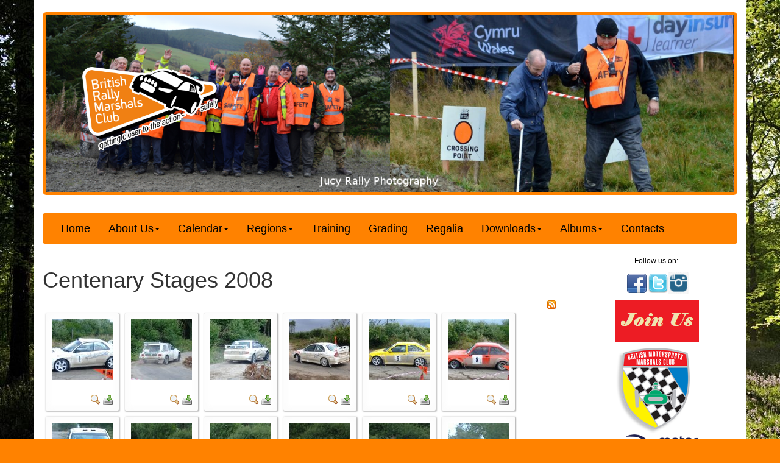

--- FILE ---
content_type: text/html; charset=utf-8
request_url: https://brmc.org.uk/albums/centenary-stages-2008
body_size: 5707
content:
<!DOCTYPE html>
<html lang="en" >
  <head>
    <meta charset="utf-8">
    <meta http-equiv="X-UA-Compatible" content="IE=edge">
    <meta name="viewport" content="width=device-width, initial-scale=1">
    <base href="https://brmc.org.uk/albums/centenary-stages-2008" />
	<meta http-equiv="content-type" content="text/html; charset=utf-8" />
	<meta name="description" content="Club Website for British Rally Marshals - putting people together" />
	<title>British Rally Marshals Club - Centenary Stages 2008</title>
	<link href="/templates/modelac/favicon.ico" rel="shortcut icon" type="image/vnd.microsoft.icon" />
	<link href="/media/com_phocagallery/css/main/phocagallery.css" rel="stylesheet" type="text/css" />
	<link href="/media/com_phocagallery/css/main/rating.css" rel="stylesheet" type="text/css" />
	<link href="/media/com_phocagallery/css/custom/default.css" rel="stylesheet" type="text/css" />
	<link href="/media/system/css/modal.css?e6b63ba0f75e295f8d3cb3002f8d5b32" rel="stylesheet" type="text/css" />
	<script type="application/json" class="joomla-script-options new">{"csrf.token":"6c06281dab4894245ecada7c22a26c5a","system.paths":{"root":"","base":""}}</script>
	<script src="/media/system/js/mootools-core.js?e6b63ba0f75e295f8d3cb3002f8d5b32" type="text/javascript"></script>
	<script src="/media/system/js/core.js?e6b63ba0f75e295f8d3cb3002f8d5b32" type="text/javascript"></script>
	<script src="/media/system/js/mootools-more.js?e6b63ba0f75e295f8d3cb3002f8d5b32" type="text/javascript"></script>
	<script src="/media/system/js/modal.js?e6b63ba0f75e295f8d3cb3002f8d5b32" type="text/javascript"></script>
	<script src="/media/jui/js/jquery.min.js?e6b63ba0f75e295f8d3cb3002f8d5b32" type="text/javascript"></script>
	<script src="/media/jui/js/jquery-noconflict.js?e6b63ba0f75e295f8d3cb3002f8d5b32" type="text/javascript"></script>
	<script src="/media/jui/js/jquery-migrate.min.js?e6b63ba0f75e295f8d3cb3002f8d5b32" type="text/javascript"></script>
	<script type="text/javascript">

		jQuery(function($) {
			SqueezeBox.initialize({});
			initSqueezeBox();
			$(document).on('subform-row-add', initSqueezeBox);

			function initSqueezeBox(event, container)
			{
				SqueezeBox.assign($(container || document).find('a.pg-modal-button').get(), {
					parse: 'rel'
				});
			}
		});

		window.jModalClose = function () {
			SqueezeBox.close();
		};

		// Add extra modal close functionality for tinyMCE-based editors
		document.onreadystatechange = function () {
			if (document.readyState == 'interactive' && typeof tinyMCE != 'undefined' && tinyMCE)
			{
				if (typeof window.jModalClose_no_tinyMCE === 'undefined')
				{
					window.jModalClose_no_tinyMCE = typeof(jModalClose) == 'function'  ?  jModalClose  :  false;

					jModalClose = function () {
						if (window.jModalClose_no_tinyMCE) window.jModalClose_no_tinyMCE.apply(this, arguments);
						tinyMCE.activeEditor.windowManager.close();
					};
				}

				if (typeof window.SqueezeBoxClose_no_tinyMCE === 'undefined')
				{
					if (typeof(SqueezeBox) == 'undefined')  SqueezeBox = {};
					window.SqueezeBoxClose_no_tinyMCE = typeof(SqueezeBox.close) == 'function'  ?  SqueezeBox.close  :  false;

					SqueezeBox.close = function () {
						if (window.SqueezeBoxClose_no_tinyMCE)  window.SqueezeBoxClose_no_tinyMCE.apply(this, arguments);
						tinyMCE.activeEditor.windowManager.close();
					};
				}
			}
		};
		
	</script>
	<style type="text/css">
#pg-msnr-container {
   margin: 0 auto;
}
.pg-cv-box {
   height: 140px;
   width: 100px;
}
.pg-cv-box-stat {
   height: 140px;
   width: 100px;
}
.pg-cv-box-img {
   height: 100px;
   width: 100px;
}
</style>


    <!-- Bootstrap -->
    <link href="/templates/modelac/assets/css/bootstrap.min.css" rel="stylesheet">
    <link href="/templates/modelac/assets/css/theme.css" rel="stylesheet">
    <link rel="shortcut icon" href="/templates/modelac/favicon.ico" />
    
    <!-- HTML5 shim and Respond.js for IE8 support of HTML5 elements and media queries -->
    <!-- WARNING: Respond.js doesn't work if you view the page via file:// -->
    <!--[if lt IE 9]>
      <script src="https://oss.maxcdn.com/html5shiv/3.7.2/html5shiv.min.js"></script>
      <script src="https://oss.maxcdn.com/respond/1.4.2/respond.min.js"></script>
    <![endif]-->
  </head>
<body>
<div class='wrapper'>
    <div class='container'>
        <br>
        <div class="visible-xs">
            <div class="row">
                <div class="col-sm-12 text-center">
                    		<div class="moduletable">
						

<div class="custom"  >
	<p><a href="http://www.brmc.org.uk/"><img src="/templates/modelac/assets/images/brmc_logo.png" alt="British Rally Marshals Club Logo" width="300px" /></a></p></div>
		</div>
	
                </div>
            </div>
        </div>

        <div class='jumbotron'>
            <div id="carousel-example-generic" class="carousel slide" data-ride="carousel">
                <div class="carousel-inner">
                    <div class="item active">
                        <img src="/templates/modelac/assets/images/header1.png" alt="First slide">
                    </div>
                    <div class="item">
                        <img src="/templates/modelac/assets/images/header2.png" alt="Second slide">
                    </div>
                    <div class="item">
                        <img src="/templates/modelac/assets/images/header3.png" alt="Third slide">
                    </div>
                </div>
            </div>
            <div class="hidden-xs">
                <div class="row main-text">
                    <div class="col-md-3 col-sm-3">
                        		<div class="moduletable">
						

<div class="custom"  >
	<p><a href="http://www.brmc.org.uk/"><img class="img-responsive" src="/templates/modelac/assets/images/brmc_logo.png" alt="British Rally Marshals Club Logo" width="300px" /></a></p></div>
		</div>
	
                    </div>
                    <div class="col-md-8 col-sm-8 text-center header-text">
                        <span class='sitetitle'><strong>&nbsp;British Rally Marshals Club&nbsp;</strong></span>
                    </div>
                    <div class="col-md-1 col-sm-1">

                    </div>
                </div>
            </div>
        </div>

        
             <div class="navbar navbar-default">
                <div class="navbar-header">
                    <button type="button" class="navbar-toggle collapsed" data-toggle="collapse" data-target="#navbar" aria-expanded="false" aria-controls="navbar">
                        <span class="sr-only">Toggle navigation</span>
                        <span class="icon-bar"></span>
                        <span class="icon-bar"></span>
                        <span class="icon-bar"></span>
                    </button>
                </div>
                <div id="navbar" class="collapse navbar-collapse">
                    <ul class="nav navbar-nav">

 
<li><a href="/" >Home</a></li>
<li>
<li class="dropdown">
    <a href="#" class="dropdown-toggle" data-toggle="dropdown" role="button" aria-haspopup="true" aria-expanded="false">About Us<span class="caret"></span></a>
<ul class="dropdown-menu"><li><a href="/about-us/introduction" >Introduction</a></li>
<li><a href="/about-us/marshals-and-officials" >Marshals and Officials</a></li>
<li><a href="/about-us/training-and-grading" >Training and Grading</a></li>
<li><a href="/about-us/competition-and-social" >Competition and Social</a></li>
<li><a href="/about-us/membership" >Membership</a></li>
<li><a href="/about-us/marshal-of-the-year-award" >Marshal of the Year Award</a></li>
<li><a href="/about-us/taster-days" >Taster Days</a></li></ul></li><li>
<li class="dropdown">
    <a href="#" class="dropdown-toggle" data-toggle="dropdown" role="button" aria-haspopup="true" aria-expanded="false">Calendar<span class="caret"></span></a>
<ul class="dropdown-menu"><li><a href="/calendar/january" >January</a></li>
<li><a href="/calendar/february" >February</a></li>
<li><a href="/calendar/march" >March</a></li>
<li><a href="/calendar/april" >April</a></li>
<li><a href="/calendar/may" >May</a></li>
<li><a href="/calendar/june" >June</a></li>
<li><a href="/calendar/july" >July</a></li>
<li><a href="/calendar/august" >August</a></li>
<li><a href="/calendar/september" >September</a></li>
<li><a href="/calendar/october" >October</a></li>
<li><a href="/calendar/november" >November</a></li>
<li><a href="/calendar/december" >December</a></li>
<li><a href="/calendar/2025-archive-calendar" >2025 Archive Calendar</a></li>
<li><a href="/calendar/search-calendar" >Search Calendar</a></li>
<li><a href="/images/pdfs/Calender/Rally_Dates_in_2026_120126.pdf" target="_blank" >2026 Dates</a></li></ul></li><li>
<li class="dropdown">
    <a href="#" class="dropdown-toggle" data-toggle="dropdown" role="button" aria-haspopup="true" aria-expanded="false">Regions<span class="caret"></span></a>
<ul class="dropdown-menu"><li><a href="/regions/north" >North</a></li>
<li><a href="/regions/north-east" >North East</a></li>
<li><a href="/regions/northern-ireland" >Northern Ireland</a></li>
<li><a href="/regions/midlands" >Midlands</a></li>
<li><a href="/regions/south-midlands" >South Midlands</a></li>
<li><a href="/regions/south-east" >South East</a></li>
<li><a href="/regions/south-west" >South West</a></li></ul></li><li><a href="/training" >Training</a></li>
<li><a href="/grading" >Grading</a></li>
<li><a href="/regalia" >Regalia</a></li>
<li>
<li class="dropdown">
    <a href="#" class="dropdown-toggle" data-toggle="dropdown" role="button" aria-haspopup="true" aria-expanded="false">Downloads<span class="caret"></span></a>
<ul class="dropdown-menu"><li><a href="/downloads/membership-downloads" >Membership Downloads</a></li>
<li><a href="/downloads/training-and-grading-downloads" >Training and Grading Downloads</a></li>
<li><a href="/downloads/msa-signing-on-forms" >Motorsport UK Sign On Forms</a></li>
<li><a href="/downloads/rally-forms" >Rally Forms</a></li>
<li><a href="/downloads/fia-rally-newsletter" >FIA Rally Newsletter</a></li>
<li><a href="/downloads/risk-assessments" >Risk Assessments</a></li></ul></li><li class="active">
<li class="dropdown">
    <a href="#" class="dropdown-toggle" data-toggle="dropdown" role="button" aria-haspopup="true" aria-expanded="false">Albums<span class="caret"></span></a>
<ul class="dropdown-menu"><li class="active"><a href="/albums/centenary-stages-2008" >Centenary Stages 2008</a></li>
<li><a href="/albums/harry-flatters" >Harry Flatters</a></li>
<li><a href="/albums/dukeries" >Dukeries</a></li>
<li><a href="/albums/chatsworth" >Chatsworth</a></li>
<li><a href="/albums/severn-valley" >Severn Valley</a></li>
<li><a href="/albums/marham" >Marham</a></li>
<li><a href="/albums/mull" >Mull</a></li>
<li><a href="/albums/autosport" >Autosport</a></li>
<li><a href="/albums/mewla" >Mewla</a></li>
<li><a href="/albums/sunseeker" >Sunseeker</a></li>
<li><a href="/albums/6r4-25-years" >6R4 25 Years</a></li>
<li><a href="/albums/various" >Various</a></li>
<li><a href="/albums/rally-great-britain" >Rally Great Britain</a></li></ul></li><li><a href="/contacts" >Contacts</a></li>
                    </ul>
            </div>
             </div>
                


        <div class='row'>
            <div class='col-sm-9 bs_content'>
                <div id="phocagallery" class="pg-category-view pg-cv"><div class="page-header"><h1>Centenary Stages 2008</h1></div><div id="pg-icons"><a href="/albums/centenary-stages-2008/category/1-centenary-stage-2008?format=feed" title="RSS"><img src="/media/com_phocagallery/images/icon-feed.png" alt="RSS" /></a></div><div style="clear:both"></div><div id="pg-msnr-container">

<div class="pg-cv-box item">
 <div class="pg-cv-box-img pg-box1">
  <div class="pg-box2">
   <div class="pg-box3">
<a class="pg-modal-button" title="" href="/albums/centenary-stages-2008/1-centenary-stage-2008/detail/1-centenary-stage-2008?tmpl=component" rel="{handler: 'iframe', size: {x: 680, y: 560}, overlayOpacity: 0.3}" ><img src="/images/phocagallery/twyford/thumbs/phoca_thumb_m_twy001.jpg" alt="Centenary Stage 2008" class="pg-image" /></a>
</div></div></div>
<div class="pg-cv-name">&nbsp;</div><div class="pg-icon-detail"> <a class="pg-modal-button" title="Detail" href="/albums/centenary-stages-2008/1-centenary-stage-2008/detail/1-centenary-stage-2008?tmpl=component" rel="{handler: 'iframe', size: {x: 680, y: 560}, overlayOpacity: 0.3}" ><img src="/media/com_phocagallery/images/icon-view.png" alt="Detail" /></a> <a title="Download" href="/albums/centenary-stages-2008/1-centenary-stage-2008/detail/1-centenary-stage-2008?tmpl=component&amp;phocadownload=2" ><img src="/media/com_phocagallery/images/icon-download.png" alt="Download" /></a></div>
<div class="ph-cb"></div>
</div>


<div class="pg-cv-box item">
 <div class="pg-cv-box-img pg-box1">
  <div class="pg-box2">
   <div class="pg-box3">
<a class="pg-modal-button" title="" href="/albums/centenary-stages-2008/1-centenary-stage-2008/detail/2-centenary-stage-2008?tmpl=component" rel="{handler: 'iframe', size: {x: 680, y: 560}, overlayOpacity: 0.3}" ><img src="/images/phocagallery/twyford/thumbs/phoca_thumb_m_twy002.jpg" alt="Centenary Stage 2008" class="pg-image" /></a>
</div></div></div>
<div class="pg-cv-name">&nbsp;</div><div class="pg-icon-detail"> <a class="pg-modal-button" title="Detail" href="/albums/centenary-stages-2008/1-centenary-stage-2008/detail/2-centenary-stage-2008?tmpl=component" rel="{handler: 'iframe', size: {x: 680, y: 560}, overlayOpacity: 0.3}" ><img src="/media/com_phocagallery/images/icon-view.png" alt="Detail" /></a> <a title="Download" href="/albums/centenary-stages-2008/1-centenary-stage-2008/detail/2-centenary-stage-2008?tmpl=component&amp;phocadownload=2" ><img src="/media/com_phocagallery/images/icon-download.png" alt="Download" /></a></div>
<div class="ph-cb"></div>
</div>


<div class="pg-cv-box item">
 <div class="pg-cv-box-img pg-box1">
  <div class="pg-box2">
   <div class="pg-box3">
<a class="pg-modal-button" title="" href="/albums/centenary-stages-2008/1-centenary-stage-2008/detail/3-centenary-stage-2008?tmpl=component" rel="{handler: 'iframe', size: {x: 680, y: 560}, overlayOpacity: 0.3}" ><img src="/images/phocagallery/twyford/thumbs/phoca_thumb_m_twy003.jpg" alt="Centenary Stage 2008" class="pg-image" /></a>
</div></div></div>
<div class="pg-cv-name">&nbsp;</div><div class="pg-icon-detail"> <a class="pg-modal-button" title="Detail" href="/albums/centenary-stages-2008/1-centenary-stage-2008/detail/3-centenary-stage-2008?tmpl=component" rel="{handler: 'iframe', size: {x: 680, y: 560}, overlayOpacity: 0.3}" ><img src="/media/com_phocagallery/images/icon-view.png" alt="Detail" /></a> <a title="Download" href="/albums/centenary-stages-2008/1-centenary-stage-2008/detail/3-centenary-stage-2008?tmpl=component&amp;phocadownload=2" ><img src="/media/com_phocagallery/images/icon-download.png" alt="Download" /></a></div>
<div class="ph-cb"></div>
</div>


<div class="pg-cv-box item">
 <div class="pg-cv-box-img pg-box1">
  <div class="pg-box2">
   <div class="pg-box3">
<a class="pg-modal-button" title="" href="/albums/centenary-stages-2008/1-centenary-stage-2008/detail/4-centenary-stage-2008?tmpl=component" rel="{handler: 'iframe', size: {x: 680, y: 560}, overlayOpacity: 0.3}" ><img src="/images/phocagallery/twyford/thumbs/phoca_thumb_m_twy004.jpg" alt="Centenary Stage 2008" class="pg-image" /></a>
</div></div></div>
<div class="pg-cv-name">&nbsp;</div><div class="pg-icon-detail"> <a class="pg-modal-button" title="Detail" href="/albums/centenary-stages-2008/1-centenary-stage-2008/detail/4-centenary-stage-2008?tmpl=component" rel="{handler: 'iframe', size: {x: 680, y: 560}, overlayOpacity: 0.3}" ><img src="/media/com_phocagallery/images/icon-view.png" alt="Detail" /></a> <a title="Download" href="/albums/centenary-stages-2008/1-centenary-stage-2008/detail/4-centenary-stage-2008?tmpl=component&amp;phocadownload=2" ><img src="/media/com_phocagallery/images/icon-download.png" alt="Download" /></a></div>
<div class="ph-cb"></div>
</div>


<div class="pg-cv-box item">
 <div class="pg-cv-box-img pg-box1">
  <div class="pg-box2">
   <div class="pg-box3">
<a class="pg-modal-button" title="" href="/albums/centenary-stages-2008/1-centenary-stage-2008/detail/5-centenary-stage-2008?tmpl=component" rel="{handler: 'iframe', size: {x: 680, y: 560}, overlayOpacity: 0.3}" ><img src="/images/phocagallery/twyford/thumbs/phoca_thumb_m_twy005.jpg" alt="Centenary Stage 2008" class="pg-image" /></a>
</div></div></div>
<div class="pg-cv-name">&nbsp;</div><div class="pg-icon-detail"> <a class="pg-modal-button" title="Detail" href="/albums/centenary-stages-2008/1-centenary-stage-2008/detail/5-centenary-stage-2008?tmpl=component" rel="{handler: 'iframe', size: {x: 680, y: 560}, overlayOpacity: 0.3}" ><img src="/media/com_phocagallery/images/icon-view.png" alt="Detail" /></a> <a title="Download" href="/albums/centenary-stages-2008/1-centenary-stage-2008/detail/5-centenary-stage-2008?tmpl=component&amp;phocadownload=2" ><img src="/media/com_phocagallery/images/icon-download.png" alt="Download" /></a></div>
<div class="ph-cb"></div>
</div>


<div class="pg-cv-box item">
 <div class="pg-cv-box-img pg-box1">
  <div class="pg-box2">
   <div class="pg-box3">
<a class="pg-modal-button" title="" href="/albums/centenary-stages-2008/1-centenary-stage-2008/detail/6-centenary-stage-2008?tmpl=component" rel="{handler: 'iframe', size: {x: 680, y: 560}, overlayOpacity: 0.3}" ><img src="/images/phocagallery/twyford/thumbs/phoca_thumb_m_twy006.jpg" alt="Centenary Stage 2008" class="pg-image" /></a>
</div></div></div>
<div class="pg-cv-name">&nbsp;</div><div class="pg-icon-detail"> <a class="pg-modal-button" title="Detail" href="/albums/centenary-stages-2008/1-centenary-stage-2008/detail/6-centenary-stage-2008?tmpl=component" rel="{handler: 'iframe', size: {x: 680, y: 560}, overlayOpacity: 0.3}" ><img src="/media/com_phocagallery/images/icon-view.png" alt="Detail" /></a> <a title="Download" href="/albums/centenary-stages-2008/1-centenary-stage-2008/detail/6-centenary-stage-2008?tmpl=component&amp;phocadownload=2" ><img src="/media/com_phocagallery/images/icon-download.png" alt="Download" /></a></div>
<div class="ph-cb"></div>
</div>


<div class="pg-cv-box item">
 <div class="pg-cv-box-img pg-box1">
  <div class="pg-box2">
   <div class="pg-box3">
<a class="pg-modal-button" title="" href="/albums/centenary-stages-2008/1-centenary-stage-2008/detail/7-centenary-stage-2008?tmpl=component" rel="{handler: 'iframe', size: {x: 680, y: 560}, overlayOpacity: 0.3}" ><img src="/images/phocagallery/twyford/thumbs/phoca_thumb_m_twy007.jpg" alt="Centenary Stage 2008" class="pg-image" /></a>
</div></div></div>
<div class="pg-cv-name">&nbsp;</div><div class="pg-icon-detail"> <a class="pg-modal-button" title="Detail" href="/albums/centenary-stages-2008/1-centenary-stage-2008/detail/7-centenary-stage-2008?tmpl=component" rel="{handler: 'iframe', size: {x: 680, y: 560}, overlayOpacity: 0.3}" ><img src="/media/com_phocagallery/images/icon-view.png" alt="Detail" /></a> <a title="Download" href="/albums/centenary-stages-2008/1-centenary-stage-2008/detail/7-centenary-stage-2008?tmpl=component&amp;phocadownload=2" ><img src="/media/com_phocagallery/images/icon-download.png" alt="Download" /></a></div>
<div class="ph-cb"></div>
</div>


<div class="pg-cv-box item">
 <div class="pg-cv-box-img pg-box1">
  <div class="pg-box2">
   <div class="pg-box3">
<a class="pg-modal-button" title="" href="/albums/centenary-stages-2008/1-centenary-stage-2008/detail/8-centenary-stage-2008?tmpl=component" rel="{handler: 'iframe', size: {x: 680, y: 560}, overlayOpacity: 0.3}" ><img src="/images/phocagallery/twyford/thumbs/phoca_thumb_m_twy008.jpg" alt="Centenary Stage 2008" class="pg-image" /></a>
</div></div></div>
<div class="pg-cv-name">&nbsp;</div><div class="pg-icon-detail"> <a class="pg-modal-button" title="Detail" href="/albums/centenary-stages-2008/1-centenary-stage-2008/detail/8-centenary-stage-2008?tmpl=component" rel="{handler: 'iframe', size: {x: 680, y: 560}, overlayOpacity: 0.3}" ><img src="/media/com_phocagallery/images/icon-view.png" alt="Detail" /></a> <a title="Download" href="/albums/centenary-stages-2008/1-centenary-stage-2008/detail/8-centenary-stage-2008?tmpl=component&amp;phocadownload=2" ><img src="/media/com_phocagallery/images/icon-download.png" alt="Download" /></a></div>
<div class="ph-cb"></div>
</div>


<div class="pg-cv-box item">
 <div class="pg-cv-box-img pg-box1">
  <div class="pg-box2">
   <div class="pg-box3">
<a class="pg-modal-button" title="" href="/albums/centenary-stages-2008/1-centenary-stage-2008/detail/9-centenary-stage-2008?tmpl=component" rel="{handler: 'iframe', size: {x: 680, y: 560}, overlayOpacity: 0.3}" ><img src="/images/phocagallery/twyford/thumbs/phoca_thumb_m_twy009.jpg" alt="Centenary Stage 2008" class="pg-image" /></a>
</div></div></div>
<div class="pg-cv-name">&nbsp;</div><div class="pg-icon-detail"> <a class="pg-modal-button" title="Detail" href="/albums/centenary-stages-2008/1-centenary-stage-2008/detail/9-centenary-stage-2008?tmpl=component" rel="{handler: 'iframe', size: {x: 680, y: 560}, overlayOpacity: 0.3}" ><img src="/media/com_phocagallery/images/icon-view.png" alt="Detail" /></a> <a title="Download" href="/albums/centenary-stages-2008/1-centenary-stage-2008/detail/9-centenary-stage-2008?tmpl=component&amp;phocadownload=2" ><img src="/media/com_phocagallery/images/icon-download.png" alt="Download" /></a></div>
<div class="ph-cb"></div>
</div>


<div class="pg-cv-box item">
 <div class="pg-cv-box-img pg-box1">
  <div class="pg-box2">
   <div class="pg-box3">
<a class="pg-modal-button" title="" href="/albums/centenary-stages-2008/1-centenary-stage-2008/detail/10-centenary-stage-2008?tmpl=component" rel="{handler: 'iframe', size: {x: 680, y: 560}, overlayOpacity: 0.3}" ><img src="/images/phocagallery/twyford/thumbs/phoca_thumb_m_twy010.jpg" alt="Centenary Stage 2008" class="pg-image" /></a>
</div></div></div>
<div class="pg-cv-name">&nbsp;</div><div class="pg-icon-detail"> <a class="pg-modal-button" title="Detail" href="/albums/centenary-stages-2008/1-centenary-stage-2008/detail/10-centenary-stage-2008?tmpl=component" rel="{handler: 'iframe', size: {x: 680, y: 560}, overlayOpacity: 0.3}" ><img src="/media/com_phocagallery/images/icon-view.png" alt="Detail" /></a> <a title="Download" href="/albums/centenary-stages-2008/1-centenary-stage-2008/detail/10-centenary-stage-2008?tmpl=component&amp;phocadownload=2" ><img src="/media/com_phocagallery/images/icon-download.png" alt="Download" /></a></div>
<div class="ph-cb"></div>
</div>


<div class="pg-cv-box item">
 <div class="pg-cv-box-img pg-box1">
  <div class="pg-box2">
   <div class="pg-box3">
<a class="pg-modal-button" title="" href="/albums/centenary-stages-2008/1-centenary-stage-2008/detail/11-centenary-stage-2008?tmpl=component" rel="{handler: 'iframe', size: {x: 680, y: 560}, overlayOpacity: 0.3}" ><img src="/images/phocagallery/twyford/thumbs/phoca_thumb_m_twy011.jpg" alt="Centenary Stage 2008" class="pg-image" /></a>
</div></div></div>
<div class="pg-cv-name">&nbsp;</div><div class="pg-icon-detail"> <a class="pg-modal-button" title="Detail" href="/albums/centenary-stages-2008/1-centenary-stage-2008/detail/11-centenary-stage-2008?tmpl=component" rel="{handler: 'iframe', size: {x: 680, y: 560}, overlayOpacity: 0.3}" ><img src="/media/com_phocagallery/images/icon-view.png" alt="Detail" /></a> <a title="Download" href="/albums/centenary-stages-2008/1-centenary-stage-2008/detail/11-centenary-stage-2008?tmpl=component&amp;phocadownload=2" ><img src="/media/com_phocagallery/images/icon-download.png" alt="Download" /></a></div>
<div class="ph-cb"></div>
</div>


<div class="pg-cv-box item">
 <div class="pg-cv-box-img pg-box1">
  <div class="pg-box2">
   <div class="pg-box3">
<a class="pg-modal-button" title="" href="/albums/centenary-stages-2008/1-centenary-stage-2008/detail/12-centenary-stage-2008?tmpl=component" rel="{handler: 'iframe', size: {x: 680, y: 560}, overlayOpacity: 0.3}" ><img src="/images/phocagallery/twyford/thumbs/phoca_thumb_m_twy012.jpg" alt="Centenary Stage 2008" class="pg-image" /></a>
</div></div></div>
<div class="pg-cv-name">&nbsp;</div><div class="pg-icon-detail"> <a class="pg-modal-button" title="Detail" href="/albums/centenary-stages-2008/1-centenary-stage-2008/detail/12-centenary-stage-2008?tmpl=component" rel="{handler: 'iframe', size: {x: 680, y: 560}, overlayOpacity: 0.3}" ><img src="/media/com_phocagallery/images/icon-view.png" alt="Detail" /></a> <a title="Download" href="/albums/centenary-stages-2008/1-centenary-stage-2008/detail/12-centenary-stage-2008?tmpl=component&amp;phocadownload=2" ><img src="/media/com_phocagallery/images/icon-download.png" alt="Download" /></a></div>
<div class="ph-cb"></div>
</div>


<div class="pg-cv-box item">
 <div class="pg-cv-box-img pg-box1">
  <div class="pg-box2">
   <div class="pg-box3">
<a class="pg-modal-button" title="" href="/albums/centenary-stages-2008/1-centenary-stage-2008/detail/13-centenary-stage-2008?tmpl=component" rel="{handler: 'iframe', size: {x: 680, y: 560}, overlayOpacity: 0.3}" ><img src="/images/phocagallery/twyford/thumbs/phoca_thumb_m_twy013.jpg" alt="Centenary Stage 2008" class="pg-image" /></a>
</div></div></div>
<div class="pg-cv-name">&nbsp;</div><div class="pg-icon-detail"> <a class="pg-modal-button" title="Detail" href="/albums/centenary-stages-2008/1-centenary-stage-2008/detail/13-centenary-stage-2008?tmpl=component" rel="{handler: 'iframe', size: {x: 680, y: 560}, overlayOpacity: 0.3}" ><img src="/media/com_phocagallery/images/icon-view.png" alt="Detail" /></a> <a title="Download" href="/albums/centenary-stages-2008/1-centenary-stage-2008/detail/13-centenary-stage-2008?tmpl=component&amp;phocadownload=2" ><img src="/media/com_phocagallery/images/icon-download.png" alt="Download" /></a></div>
<div class="ph-cb"></div>
</div>


<div class="pg-cv-box item">
 <div class="pg-cv-box-img pg-box1">
  <div class="pg-box2">
   <div class="pg-box3">
<a class="pg-modal-button" title="" href="/albums/centenary-stages-2008/1-centenary-stage-2008/detail/14-centenary-stage-2008?tmpl=component" rel="{handler: 'iframe', size: {x: 680, y: 560}, overlayOpacity: 0.3}" ><img src="/images/phocagallery/twyford/thumbs/phoca_thumb_m_twy014.jpg" alt="Centenary Stage 2008" class="pg-image" /></a>
</div></div></div>
<div class="pg-cv-name">&nbsp;</div><div class="pg-icon-detail"> <a class="pg-modal-button" title="Detail" href="/albums/centenary-stages-2008/1-centenary-stage-2008/detail/14-centenary-stage-2008?tmpl=component" rel="{handler: 'iframe', size: {x: 680, y: 560}, overlayOpacity: 0.3}" ><img src="/media/com_phocagallery/images/icon-view.png" alt="Detail" /></a> <a title="Download" href="/albums/centenary-stages-2008/1-centenary-stage-2008/detail/14-centenary-stage-2008?tmpl=component&amp;phocadownload=2" ><img src="/media/com_phocagallery/images/icon-download.png" alt="Download" /></a></div>
<div class="ph-cb"></div>
</div>


<div class="pg-cv-box item">
 <div class="pg-cv-box-img pg-box1">
  <div class="pg-box2">
   <div class="pg-box3">
<a class="pg-modal-button" title="" href="/albums/centenary-stages-2008/1-centenary-stage-2008/detail/15-centenary-stage-2008?tmpl=component" rel="{handler: 'iframe', size: {x: 680, y: 560}, overlayOpacity: 0.3}" ><img src="/images/phocagallery/twyford/thumbs/phoca_thumb_m_twy015.jpg" alt="Centenary Stage 2008" class="pg-image" /></a>
</div></div></div>
<div class="pg-cv-name">&nbsp;</div><div class="pg-icon-detail"> <a class="pg-modal-button" title="Detail" href="/albums/centenary-stages-2008/1-centenary-stage-2008/detail/15-centenary-stage-2008?tmpl=component" rel="{handler: 'iframe', size: {x: 680, y: 560}, overlayOpacity: 0.3}" ><img src="/media/com_phocagallery/images/icon-view.png" alt="Detail" /></a> <a title="Download" href="/albums/centenary-stages-2008/1-centenary-stage-2008/detail/15-centenary-stage-2008?tmpl=component&amp;phocadownload=2" ><img src="/media/com_phocagallery/images/icon-download.png" alt="Download" /></a></div>
<div class="ph-cb"></div>
</div>


<div class="pg-cv-box item">
 <div class="pg-cv-box-img pg-box1">
  <div class="pg-box2">
   <div class="pg-box3">
<a class="pg-modal-button" title="" href="/albums/centenary-stages-2008/1-centenary-stage-2008/detail/16-centenary-stage-2008?tmpl=component" rel="{handler: 'iframe', size: {x: 680, y: 560}, overlayOpacity: 0.3}" ><img src="/images/phocagallery/twyford/thumbs/phoca_thumb_m_twy016.jpg" alt="Centenary Stage 2008" class="pg-image" /></a>
</div></div></div>
<div class="pg-cv-name">&nbsp;</div><div class="pg-icon-detail"> <a class="pg-modal-button" title="Detail" href="/albums/centenary-stages-2008/1-centenary-stage-2008/detail/16-centenary-stage-2008?tmpl=component" rel="{handler: 'iframe', size: {x: 680, y: 560}, overlayOpacity: 0.3}" ><img src="/media/com_phocagallery/images/icon-view.png" alt="Detail" /></a> <a title="Download" href="/albums/centenary-stages-2008/1-centenary-stage-2008/detail/16-centenary-stage-2008?tmpl=component&amp;phocadownload=2" ><img src="/media/com_phocagallery/images/icon-download.png" alt="Download" /></a></div>
<div class="ph-cb"></div>
</div>


<div class="pg-cv-box item">
 <div class="pg-cv-box-img pg-box1">
  <div class="pg-box2">
   <div class="pg-box3">
<a class="pg-modal-button" title="" href="/albums/centenary-stages-2008/1-centenary-stage-2008/detail/17-centenary-stage-2008?tmpl=component" rel="{handler: 'iframe', size: {x: 680, y: 560}, overlayOpacity: 0.3}" ><img src="/images/phocagallery/twyford/thumbs/phoca_thumb_m_twy017.jpg" alt="Centenary Stage 2008" class="pg-image" /></a>
</div></div></div>
<div class="pg-cv-name">&nbsp;</div><div class="pg-icon-detail"> <a class="pg-modal-button" title="Detail" href="/albums/centenary-stages-2008/1-centenary-stage-2008/detail/17-centenary-stage-2008?tmpl=component" rel="{handler: 'iframe', size: {x: 680, y: 560}, overlayOpacity: 0.3}" ><img src="/media/com_phocagallery/images/icon-view.png" alt="Detail" /></a> <a title="Download" href="/albums/centenary-stages-2008/1-centenary-stage-2008/detail/17-centenary-stage-2008?tmpl=component&amp;phocadownload=2" ><img src="/media/com_phocagallery/images/icon-download.png" alt="Download" /></a></div>
<div class="ph-cb"></div>
</div>


<div class="pg-cv-box item">
 <div class="pg-cv-box-img pg-box1">
  <div class="pg-box2">
   <div class="pg-box3">
<a class="pg-modal-button" title="" href="/albums/centenary-stages-2008/1-centenary-stage-2008/detail/18-centenary-stage-2008?tmpl=component" rel="{handler: 'iframe', size: {x: 680, y: 560}, overlayOpacity: 0.3}" ><img src="/images/phocagallery/twyford/thumbs/phoca_thumb_m_twy018.jpg" alt="Centenary Stage 2008" class="pg-image" /></a>
</div></div></div>
<div class="pg-cv-name">&nbsp;</div><div class="pg-icon-detail"> <a class="pg-modal-button" title="Detail" href="/albums/centenary-stages-2008/1-centenary-stage-2008/detail/18-centenary-stage-2008?tmpl=component" rel="{handler: 'iframe', size: {x: 680, y: 560}, overlayOpacity: 0.3}" ><img src="/media/com_phocagallery/images/icon-view.png" alt="Detail" /></a> <a title="Download" href="/albums/centenary-stages-2008/1-centenary-stage-2008/detail/18-centenary-stage-2008?tmpl=component&amp;phocadownload=2" ><img src="/media/com_phocagallery/images/icon-download.png" alt="Download" /></a></div>
<div class="ph-cb"></div>
</div>


<div class="pg-cv-box item">
 <div class="pg-cv-box-img pg-box1">
  <div class="pg-box2">
   <div class="pg-box3">
<a class="pg-modal-button" title="" href="/albums/centenary-stages-2008/1-centenary-stage-2008/detail/19-centenary-stage-2008?tmpl=component" rel="{handler: 'iframe', size: {x: 680, y: 560}, overlayOpacity: 0.3}" ><img src="/images/phocagallery/twyford/thumbs/phoca_thumb_m_twy019.jpg" alt="Centenary Stage 2008" class="pg-image" /></a>
</div></div></div>
<div class="pg-cv-name">&nbsp;</div><div class="pg-icon-detail"> <a class="pg-modal-button" title="Detail" href="/albums/centenary-stages-2008/1-centenary-stage-2008/detail/19-centenary-stage-2008?tmpl=component" rel="{handler: 'iframe', size: {x: 680, y: 560}, overlayOpacity: 0.3}" ><img src="/media/com_phocagallery/images/icon-view.png" alt="Detail" /></a> <a title="Download" href="/albums/centenary-stages-2008/1-centenary-stage-2008/detail/19-centenary-stage-2008?tmpl=component&amp;phocadownload=2" ><img src="/media/com_phocagallery/images/icon-download.png" alt="Download" /></a></div>
<div class="ph-cb"></div>
</div>


<div class="pg-cv-box item">
 <div class="pg-cv-box-img pg-box1">
  <div class="pg-box2">
   <div class="pg-box3">
<a class="pg-modal-button" title="" href="/albums/centenary-stages-2008/1-centenary-stage-2008/detail/20-centenary-stage-2008?tmpl=component" rel="{handler: 'iframe', size: {x: 680, y: 560}, overlayOpacity: 0.3}" ><img src="/images/phocagallery/twyford/thumbs/phoca_thumb_m_twy020.jpg" alt="Centenary Stage 2008" class="pg-image" /></a>
</div></div></div>
<div class="pg-cv-name">&nbsp;</div><div class="pg-icon-detail"> <a class="pg-modal-button" title="Detail" href="/albums/centenary-stages-2008/1-centenary-stage-2008/detail/20-centenary-stage-2008?tmpl=component" rel="{handler: 'iframe', size: {x: 680, y: 560}, overlayOpacity: 0.3}" ><img src="/media/com_phocagallery/images/icon-view.png" alt="Detail" /></a> <a title="Download" href="/albums/centenary-stages-2008/1-centenary-stage-2008/detail/20-centenary-stage-2008?tmpl=component&amp;phocadownload=2" ><img src="/media/com_phocagallery/images/icon-download.png" alt="Download" /></a></div>
<div class="ph-cb"></div>
</div>
</div>
<div class="ph-cb">&nbsp;</div><div class="text-center"><div><nav><ul class="pagination text-center"><li class="disabled"><a href="#">Prev</a></li><li class="disabled"><a href="#">1</a></li><li class="active"><a href="/albums/centenary-stages-2008?start=20" title="2" onclick="document.adminForm.limitstart.value=20; Joomla.submitform();return false;">2</a></li>
<li class="active"><a href="/albums/centenary-stages-2008?start=20" title="Next" onclick="document.adminForm.limitstart.value=20; Joomla.submitform();return false;">Next</a></li>
</nav></ul></div></div><div class="text-center">Page 1 of 2</div><div class="ph-cb pg-cv-paginaton">&nbsp;</div><div style="text-align:right;color:#ccc;display:block">Powered by <a href="http://www.phoca.cz/phocagallery">Phoca Gallery</a></div></div>
            </div>
            <div class='col-sm-3'>
                		<div class="moduletable">
						

<div class="custom"  >
	<p style="text-align: center;">Follow us on:-</p>
<p style="text-align: center;"> <a title="britishrallymarshalsclub" href="http://www.facebook.com/groups/109840512523716/" target="_blank" rel="noopener noreferrer"><img src="/images/socialmedia/facebook.png" alt="Facebook Link" width="32" height="32" /></a> <a title="@brmc_uk" href="https://twitter.com/brmc_uk" target="_blank" rel="noopener noreferrer"><img src="/images/socialmedia/twitter.png" alt="" width="32" height="32" /></a><a title="officialbrmc" href="https://www.instagram.com/officialBRMC/" target="_blank" rel="noopener noreferrer"><img src="/images/socialmedia/instergram-logo.png" width="35" height="35" /></a><img src="/images/socialmedia" alt="" /></p></div>
		</div>
			<div class="moduletable">
						

<div class="custom"  >
	<p style="text-align: center;"><a title="Membership form" href="https://www.marshals.co.uk/membership/new-members/" target="_blank" rel="noopener noreferrer"><img src="/images/socialmedia/joinus.png" alt="" /></a></p></div>
		</div>
	
                		<div class="moduletable">
						<div class='col-sm-12 text-center'><div class="bannergroup">

	<div class="banneritem">
																																																															<a
							href="/component/banners/click/1" target="_blank"
							title="BMMC">
							<img
								src="https://brmc.org.uk/images/banners/links/bmmclogo.png"
								alt="British Motorsport Marshals Club"
								width ="138"															/>
						</a>
																<div class="clr"></div>
	</div>
	<div class="banneritem">
																																																															<a
							href="/component/banners/click/2" target="_blank"
							title="Motorsport UK">
							<img
								src="https://brmc.org.uk/images/banners/links/MSUKlogo.png"
								alt="Motorsport UK"
								width ="138"								height ="70"							/>
						</a>
																<div class="clr"></div>
	</div>
	<div class="banneritem">
																																																															<a
							href="/component/banners/click/3" target="_blank"
							title="FIA">
							<img
								src="https://brmc.org.uk/images/banners/links/fialogo.png"
								alt="Federation International Autosport"
								width ="138"															/>
						</a>
																<div class="clr"></div>
	</div>
	<div class="banneritem">
																																																															<a
							href="/component/banners/click/6" target="_blank"
							title="AMRO">
							<img
								src="https://brmc.org.uk/images/banners/links/amrologo.png"
								alt="Association of Motor Sport Recovery Operators"
								width ="138"															/>
						</a>
																<div class="clr"></div>
	</div>
	<div class="banneritem">
																																																															<a
							href="/component/banners/click/7" target="_blank"
							title="British Rally Championship">
							<img
								src="https://brmc.org.uk/images/banners/links/brclogo.png"
								alt="British Rally Championship"
								width ="138"															/>
						</a>
																<div class="clr"></div>
	</div>
	<div class="banneritem">
																																																															<a
							href="/component/banners/click/8" target="_blank"
							title="Scottish Rally Championship">
							<img
								src="https://brmc.org.uk/images/banners/links/srclogo.png"
								alt="scottish rally championship"
								width ="138"															/>
						</a>
																<div class="clr"></div>
	</div>
	<div class="banneritem">
																																																															<a
							href="/component/banners/click/9" target="_blank"
							title="BTRDA">
							<img
								src="https://brmc.org.uk/images/banners/links/btrdalogo.png"
								alt="British Trials and Rally Drivers Association"
								width ="138"															/>
						</a>
																<div class="clr"></div>
	</div>
	<div class="banneritem">
																																																															<a
							href="/component/banners/click/10" target="_blank"
							title="HRCR">
							<img
								src="https://brmc.org.uk/images/banners/links/hrcrlogo.png"
								alt="Historic Rally Car Register"
								width ="138"															/>
						</a>
																<div class="clr"></div>
	</div>
	<div class="banneritem">
																																																															<a
							href="/component/banners/click/11" target="_blank"
							title="Ordnance Survey">
							<img
								src="https://brmc.org.uk/images/banners/links/oslogo.png"
								alt="ordnance survey"
								width ="138"															/>
						</a>
																<div class="clr"></div>
	</div>
	<div class="banneritem">
																																																															<a
							href="/component/banners/click/13" target="_blank"
							title="Association of West Midlands Motor Clubs">
							<img
								src="https://brmc.org.uk/images/banners/links/awmmc.png"
								alt="Association of West Midlands Motor Clubs"
								width ="138"															/>
						</a>
																<div class="clr"></div>
	</div>
	<div class="banneritem">
																																																															<a
							href="/component/banners/click/14" target="_blank"
							title="Association of North Western Car Clubs">
							<img
								src="https://brmc.org.uk/images/banners/links/anwcc.png"
								alt="Association of North Western Car Clubs"
								width ="138"															/>
						</a>
																<div class="clr"></div>
	</div>
	<div class="banneritem">
																																																															<a
							href="/component/banners/click/15" target="_blank"
							title="Welsh Association of Motor Clubs">
							<img
								src="https://brmc.org.uk/images/banners/links/wamclogo.gif"
								alt="Welsh Association of Motor Clubs"
								width ="138"															/>
						</a>
																<div class="clr"></div>
	</div>
	<div class="banneritem">
																																																															<a
							href="/component/banners/click/16" target="_blank"
							title="Association of Northern Car Clubs">
							<img
								src="https://brmc.org.uk/images/banners/links/ANCC-Logo-V1.png"
								alt="Association of Northern Car Clubs"
								width ="138"								height ="120"							/>
						</a>
																<div class="clr"></div>
	</div>

</div>
</div>
		</div>
	
            </div>
        </div>
        <div class="row">
            <br>
        </div>
        <div class='jumbotron jt_footer'>
            <div class="row text-center">
                

<div class="custom"  >
	<p><span style="font-size: 12pt;"><a href="/?id=4:introduction&amp;catid=2">Terms and Conditions</a></span></p></div>


<div class="custom"  >
	<p>© 2025 Content:- British Rally Marshals Club<br />© 2019 Website Design:- Rallyonline</p></div>

            </div>
        </div>
        
    </div>
</div>

    <!-- jQuery (necessary for Bootstrap's JavaScript plugins) -->
    <script src="https://ajax.googleapis.com/ajax/libs/jquery/1.11.2/jquery.min.js"></script>
    <!-- Include all compiled plugins (below), or include individual files as needed -->
    <script src="/templates/modelac/assets/js/bootstrap.min.js"></script>
    
</body>
</html>


--- FILE ---
content_type: text/css
request_url: https://brmc.org.uk/templates/modelac/assets/css/theme.css
body_size: 3781
content:
/* 
    Created on : 17-Jun-2015, 12:44:05
    Author     : kevin
*/
body {
    background-color:#FF8200;
    background-image:url('/templates/modelac/assets/images/background.jpg');
    background-attachment: fixed;
}

hr {
   color: #FF8200; 
   background-color: #FF8200;
   border-top: 1px solid #FF8200;
}


a {
  color:black;
}

a:hover,
a:focus {
	color:black;
	text-decoration: underline;  
}

.jumbotron_image {
    background-color:#FF8200;
    background-image:url('/templates/modelac/assets/images/header.jpg');
    padding: 0px;
}

.container {
    background-color:white;
    /*background-image: url('/templates/modelac/assets/images/brmc_wm.png');*/
}

.container .jumbotron {
    background-color:#FF8200;
    padding: 5px;
}

.sitetitle {
    /*color:#fff5c8;
    background-color: #704824;
    font-size: 40px;
    text-align: center;*/
    display: none;	
}

.navbar-default {
    border:0px;
    background-color:#FF8200;
    font-size: 18px;
}

ul.nav.navbar-nav a{
    color:black;
}

ul.nav.navbar-nav li a:hover{
    background-color:black;
    color:#FF8200;
}

ul.nav.navbar-nav li.active a:hover{
    background-color:black;
    color:#FF8200;
}

ul.nav.navbar-nav li.active a{
    /*background-color:#fff5c8;*/
    background-color:#FF8200;
    color:black;
}
.custom {
    color:black;
}

.custom p{
    font-size: 12px;
}

.customfooter {
    color:black;
}

.customfooter p{
    font-size: 12px;
}

.navbar-toggle.collapsed {
    border-color:black;
}

button.navbar-toggle.collapsed:hover{
    background-color: black;
}

button.navbar-toggle.collapsed:focus{
    background-color: black;
}

.navbar-default .navbar-toggle{
    border-color: black;
}
.navbar-default .navbar-toggle:focus, .navbar-default .navbar-toggle:hover{
    background-color: black;
}

.page-header {
	padding-bottom: 0px;
	margin: 0px 0 0px;
	border-bottom: 0px solid #eee;
}

/*div.jumbotron.jt_footer {
    background-color:#fff5c8;
    margin-bottom:18px;
}*/

#navbar ul li.dropdown a{
    background-color:#FF8200;
    color:black;
}

#navbar ul li.dropdown.open a{
    background-color:black;
    color:#FF8200;
}

#navbar ul li.dropdown.open ul.dropdown-menu {
    background-color:black;
    color:#FF8200;
}

#navbar ul li.dropdown.open ul li {
    background-color:black;
    color:#FF8200;
    font-size: 18px;
}

#navbar ul li.dropdown.open ul li a:hover{
    background-color:#FF8200;
    color:black;
}

.main-text
{
    position: absolute;
    top: 50px;
    padding-top: 60px;
    padding-left: 60px;
    color: #FFF;
}

.header-text {
    width: 650px;
}
.carousel .item active {
    border-radius: 6px;
}

.nav-tabs>li.active a, .nav-tabs li.active a:focus, .nav-tabs li.active a:hover{
    cursor: pointer;
    border-color: #FF8200;
    background-color: #FF8200;
    color: black;
}

ul.nav.nav-tabs{
    border-bottom-color: #FF8200;
    font-weight: bold;
}

ul.nav.nav-tabs a{
    color:#FF8200;
}

ul.nav.nav-tabs li{
    color:#FF8200;
}

ul.nav.nav-tabs li a {
    border: 1px solid #C6B6A7;
    border-bottom-color: #FF8200;
}

ul.nav.nav-tabs li a:hover{
    color:#fff5c8;
    background-color:#FF8200;
    border-color: #FF8200;
}

ul.nav.nav-tabs li.active a:hover{
    background-color:#FF8200;
    color:black;
}

ul.nav.nav-tabs li.active a{
    color:black;
    border-bottom: 0.5px solid Black;
}

.pagination li.active a{
    background-color: #FF8200;
    border-color: #FF8200;
    color: black;
}

.pagination li.disabled a{
    background-color: transparent;
    color: black;
    border-color: #FF8200;
}

.pagination li.disabled a:hover{
    background-color: transparent;
    color: black;
    border-color: #FF8200;
}

.pagination li.active a:hover{
    background-color: transparent;
    border-color: #FF8200;
    color: Black;
}

ol, ul {
    margin-top: 0;
    margin-bottom: 10px;
    list-style-type: none;
}
